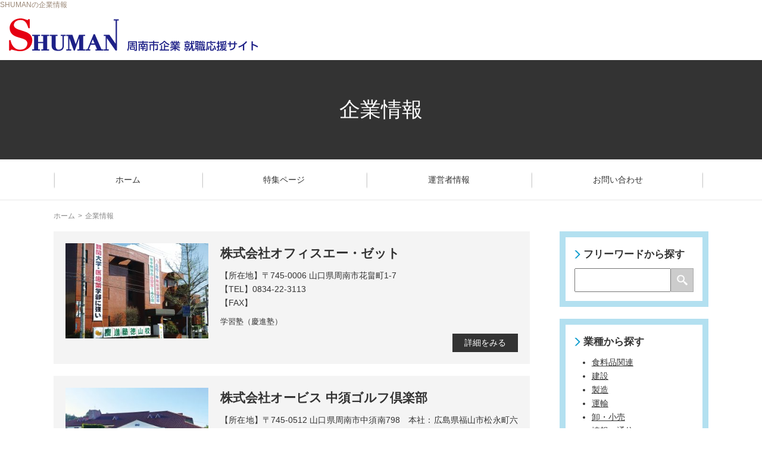

--- FILE ---
content_type: text/html; charset=UTF-8
request_url: http://www.shuman-cci.com/info/copo_syllabary/gyo_a
body_size: 8688
content:
<!DOCTYPE html PUBLIC "-//W3C//DTD XHTML 1.0 Transitional//EN" "http://www.w3.org/TR/xhtml1/DTD/xhtml1-transitional.dtd">
<html xmlns="http://www.w3.org/1999/xhtml" lang="ja" xml:lang="ja">
<head>
	<!-- Global site tag (gtag.js) - Google Analytics -->
	<script async src="https://www.googletagmanager.com/gtag/js?id=UA-133683805-1"></script>
	<script>
	  window.dataLayer = window.dataLayer || [];
	  function gtag(){dataLayer.push(arguments);}
	  gtag('js', new Date());

	  gtag('config', 'UA-133683805-1');
	</script>
	<meta http-equiv="Content-Type" content="text/html; charset=UTF-8" />
	<meta http-equiv="Content-Style-Type" content="text/css" />
	<meta http-equiv="Content-Script-Type" content="text/javascript" />
	<meta name="viewport" content="width=device-width" />
	<meta name="robots" content="noodp,noydir" />
	
		
	<meta name="keywords" content="あ行 - SHUMAN" />
	<meta name="description" content="SHUMANの企業情報。周南市企業就職応援サイト" />
	
	<style type="text/css" media="screen">
		@import url( http://www.shuman-cci.com/info/wp-content/themes/shuman-cci/style.css );
	</style>
	
	<link href="https://fonts.googleapis.com/earlyaccess/mplus1p.css" rel="stylesheet" />
	<link type="text/css" href="http://www.shuman-cci.com/css/impstyle.css?0107" rel="stylesheet" />
	<link type="text/css" href="http://www.shuman-cci.com/css/tablet.css?0106" rel="stylesheet" />
	<link type="text/css" href="http://www.shuman-cci.com/css/smart.css?0107" rel="stylesheet" />
	<link type="text/css" href="http://www.shuman-cci.com/css/pc.css" rel="stylesheet" />
	<script type="text/javascript" src="http://www.shuman-cci.com/js/respond.js"></script>
	<script type="text/javascript" src="http://www.shuman-cci.com/js/jquery.min.js"></script>
	<script type="text/javascript" src="http://www.shuman-cci.com/js/menu.js"></script>
	
	<link rel="alternate" type="application/rss+xml" title="RSS 2.0" href="http://www.shuman-cci.com/info/feed" />
	<link rel="alternate" type="text/xml" title="RSS .92" href="http://www.shuman-cci.com/info/feed/rss" />
	<link rel="alternate" type="application/atom+xml" title="Atom 1.0" href="http://www.shuman-cci.com/info/feed/atom" />
	<link rel="pingback" href="http://www.shuman-cci.com/info/xmlrpc.php" />
		<link rel='archives' title='2026年1月' href='http://www.shuman-cci.com/info/2026/01' />
	<link rel='archives' title='2025年8月' href='http://www.shuman-cci.com/info/2025/08' />
	<link rel='archives' title='2025年1月' href='http://www.shuman-cci.com/info/2025/01' />
	<link rel='archives' title='2024年9月' href='http://www.shuman-cci.com/info/2024/09' />
	<link rel='archives' title='2024年1月' href='http://www.shuman-cci.com/info/2024/01' />
	<link rel='archives' title='2023年8月' href='http://www.shuman-cci.com/info/2023/08' />
	<link rel='archives' title='2023年1月' href='http://www.shuman-cci.com/info/2023/01' />
	<link rel='archives' title='2022年7月' href='http://www.shuman-cci.com/info/2022/07' />
	<link rel='archives' title='2022年1月' href='http://www.shuman-cci.com/info/2022/01' />
	<link rel='archives' title='2021年7月' href='http://www.shuman-cci.com/info/2021/07' />
	<link rel='archives' title='2021年1月' href='http://www.shuman-cci.com/info/2021/01' />
	<link rel='archives' title='2020年7月' href='http://www.shuman-cci.com/info/2020/07' />
	<link rel='archives' title='2020年1月' href='http://www.shuman-cci.com/info/2020/01' />
	<link rel='archives' title='2019年8月' href='http://www.shuman-cci.com/info/2019/08' />
	<link rel='archives' title='2019年1月' href='http://www.shuman-cci.com/info/2019/01' />
		
		<!-- All in One SEO 4.9.2 - aioseo.com -->
		<title>あ行 - SHUMAN</title>
	<meta name="robots" content="max-image-preview:large" />
	<link rel="canonical" href="http://www.shuman-cci.com/info/copo_syllabary/gyo_a" />
	<link rel="next" href="http://www.shuman-cci.com/info/copo_syllabary/gyo_a/page/2" />
	<meta name="generator" content="All in One SEO (AIOSEO) 4.9.2" />
		<script type="application/ld+json" class="aioseo-schema">
			{"@context":"https:\/\/schema.org","@graph":[{"@type":"BreadcrumbList","@id":"http:\/\/www.shuman-cci.com\/info\/copo_syllabary\/gyo_a#breadcrumblist","itemListElement":[{"@type":"ListItem","@id":"http:\/\/www.shuman-cci.com\/info#listItem","position":1,"name":"\u30db\u30fc\u30e0","item":"http:\/\/www.shuman-cci.com\/info","nextItem":{"@type":"ListItem","@id":"http:\/\/www.shuman-cci.com\/info\/copo_syllabary\/gyo_a#listItem","name":"\u3042\u884c"}},{"@type":"ListItem","@id":"http:\/\/www.shuman-cci.com\/info\/copo_syllabary\/gyo_a#listItem","position":2,"name":"\u3042\u884c","previousItem":{"@type":"ListItem","@id":"http:\/\/www.shuman-cci.com\/info#listItem","name":"\u30db\u30fc\u30e0"}}]},{"@type":"CollectionPage","@id":"http:\/\/www.shuman-cci.com\/info\/copo_syllabary\/gyo_a#collectionpage","url":"http:\/\/www.shuman-cci.com\/info\/copo_syllabary\/gyo_a","name":"\u3042\u884c - SHUMAN","inLanguage":"ja","isPartOf":{"@id":"http:\/\/www.shuman-cci.com\/info\/#website"},"breadcrumb":{"@id":"http:\/\/www.shuman-cci.com\/info\/copo_syllabary\/gyo_a#breadcrumblist"}},{"@type":"Organization","@id":"http:\/\/www.shuman-cci.com\/info\/#organization","name":"SHUMAN","description":"\u5468\u5357\u5e02\u4f01\u696d\u5c31\u8077\u5fdc\u63f4\u30b5\u30a4\u30c8","url":"http:\/\/www.shuman-cci.com\/info\/"},{"@type":"WebSite","@id":"http:\/\/www.shuman-cci.com\/info\/#website","url":"http:\/\/www.shuman-cci.com\/info\/","name":"SHUMAN","description":"\u5468\u5357\u5e02\u4f01\u696d\u5c31\u8077\u5fdc\u63f4\u30b5\u30a4\u30c8","inLanguage":"ja","publisher":{"@id":"http:\/\/www.shuman-cci.com\/info\/#organization"}}]}
		</script>
		<!-- All in One SEO -->

<link rel="alternate" type="application/rss+xml" title="SHUMAN &raquo; あ行 50音 のフィード" href="http://www.shuman-cci.com/info/copo_syllabary/gyo_a/feed" />
<script type="text/javascript">
window._wpemojiSettings = {"baseUrl":"https:\/\/s.w.org\/images\/core\/emoji\/14.0.0\/72x72\/","ext":".png","svgUrl":"https:\/\/s.w.org\/images\/core\/emoji\/14.0.0\/svg\/","svgExt":".svg","source":{"concatemoji":"http:\/\/www.shuman-cci.com\/info\/wp-includes\/js\/wp-emoji-release.min.js?ver=6.3.7"}};
/*! This file is auto-generated */
!function(i,n){var o,s,e;function c(e){try{var t={supportTests:e,timestamp:(new Date).valueOf()};sessionStorage.setItem(o,JSON.stringify(t))}catch(e){}}function p(e,t,n){e.clearRect(0,0,e.canvas.width,e.canvas.height),e.fillText(t,0,0);var t=new Uint32Array(e.getImageData(0,0,e.canvas.width,e.canvas.height).data),r=(e.clearRect(0,0,e.canvas.width,e.canvas.height),e.fillText(n,0,0),new Uint32Array(e.getImageData(0,0,e.canvas.width,e.canvas.height).data));return t.every(function(e,t){return e===r[t]})}function u(e,t,n){switch(t){case"flag":return n(e,"\ud83c\udff3\ufe0f\u200d\u26a7\ufe0f","\ud83c\udff3\ufe0f\u200b\u26a7\ufe0f")?!1:!n(e,"\ud83c\uddfa\ud83c\uddf3","\ud83c\uddfa\u200b\ud83c\uddf3")&&!n(e,"\ud83c\udff4\udb40\udc67\udb40\udc62\udb40\udc65\udb40\udc6e\udb40\udc67\udb40\udc7f","\ud83c\udff4\u200b\udb40\udc67\u200b\udb40\udc62\u200b\udb40\udc65\u200b\udb40\udc6e\u200b\udb40\udc67\u200b\udb40\udc7f");case"emoji":return!n(e,"\ud83e\udef1\ud83c\udffb\u200d\ud83e\udef2\ud83c\udfff","\ud83e\udef1\ud83c\udffb\u200b\ud83e\udef2\ud83c\udfff")}return!1}function f(e,t,n){var r="undefined"!=typeof WorkerGlobalScope&&self instanceof WorkerGlobalScope?new OffscreenCanvas(300,150):i.createElement("canvas"),a=r.getContext("2d",{willReadFrequently:!0}),o=(a.textBaseline="top",a.font="600 32px Arial",{});return e.forEach(function(e){o[e]=t(a,e,n)}),o}function t(e){var t=i.createElement("script");t.src=e,t.defer=!0,i.head.appendChild(t)}"undefined"!=typeof Promise&&(o="wpEmojiSettingsSupports",s=["flag","emoji"],n.supports={everything:!0,everythingExceptFlag:!0},e=new Promise(function(e){i.addEventListener("DOMContentLoaded",e,{once:!0})}),new Promise(function(t){var n=function(){try{var e=JSON.parse(sessionStorage.getItem(o));if("object"==typeof e&&"number"==typeof e.timestamp&&(new Date).valueOf()<e.timestamp+604800&&"object"==typeof e.supportTests)return e.supportTests}catch(e){}return null}();if(!n){if("undefined"!=typeof Worker&&"undefined"!=typeof OffscreenCanvas&&"undefined"!=typeof URL&&URL.createObjectURL&&"undefined"!=typeof Blob)try{var e="postMessage("+f.toString()+"("+[JSON.stringify(s),u.toString(),p.toString()].join(",")+"));",r=new Blob([e],{type:"text/javascript"}),a=new Worker(URL.createObjectURL(r),{name:"wpTestEmojiSupports"});return void(a.onmessage=function(e){c(n=e.data),a.terminate(),t(n)})}catch(e){}c(n=f(s,u,p))}t(n)}).then(function(e){for(var t in e)n.supports[t]=e[t],n.supports.everything=n.supports.everything&&n.supports[t],"flag"!==t&&(n.supports.everythingExceptFlag=n.supports.everythingExceptFlag&&n.supports[t]);n.supports.everythingExceptFlag=n.supports.everythingExceptFlag&&!n.supports.flag,n.DOMReady=!1,n.readyCallback=function(){n.DOMReady=!0}}).then(function(){return e}).then(function(){var e;n.supports.everything||(n.readyCallback(),(e=n.source||{}).concatemoji?t(e.concatemoji):e.wpemoji&&e.twemoji&&(t(e.twemoji),t(e.wpemoji)))}))}((window,document),window._wpemojiSettings);
</script>
<style type="text/css">
img.wp-smiley,
img.emoji {
	display: inline !important;
	border: none !important;
	box-shadow: none !important;
	height: 1em !important;
	width: 1em !important;
	margin: 0 0.07em !important;
	vertical-align: -0.1em !important;
	background: none !important;
	padding: 0 !important;
}
</style>
	<link rel='stylesheet' id='wp-block-library-css' href='http://www.shuman-cci.com/info/wp-includes/css/dist/block-library/style.min.css?ver=6.3.7' type='text/css' media='all' />
<link rel='stylesheet' id='aioseo/css/src/vue/standalone/blocks/table-of-contents/global.scss-css' href='http://www.shuman-cci.com/info/wp-content/plugins/all-in-one-seo-pack/dist/Lite/assets/css/table-of-contents/global.e90f6d47.css?ver=4.9.2' type='text/css' media='all' />
<style id='classic-theme-styles-inline-css' type='text/css'>
/*! This file is auto-generated */
.wp-block-button__link{color:#fff;background-color:#32373c;border-radius:9999px;box-shadow:none;text-decoration:none;padding:calc(.667em + 2px) calc(1.333em + 2px);font-size:1.125em}.wp-block-file__button{background:#32373c;color:#fff;text-decoration:none}
</style>
<style id='global-styles-inline-css' type='text/css'>
body{--wp--preset--color--black: #000000;--wp--preset--color--cyan-bluish-gray: #abb8c3;--wp--preset--color--white: #ffffff;--wp--preset--color--pale-pink: #f78da7;--wp--preset--color--vivid-red: #cf2e2e;--wp--preset--color--luminous-vivid-orange: #ff6900;--wp--preset--color--luminous-vivid-amber: #fcb900;--wp--preset--color--light-green-cyan: #7bdcb5;--wp--preset--color--vivid-green-cyan: #00d084;--wp--preset--color--pale-cyan-blue: #8ed1fc;--wp--preset--color--vivid-cyan-blue: #0693e3;--wp--preset--color--vivid-purple: #9b51e0;--wp--preset--gradient--vivid-cyan-blue-to-vivid-purple: linear-gradient(135deg,rgba(6,147,227,1) 0%,rgb(155,81,224) 100%);--wp--preset--gradient--light-green-cyan-to-vivid-green-cyan: linear-gradient(135deg,rgb(122,220,180) 0%,rgb(0,208,130) 100%);--wp--preset--gradient--luminous-vivid-amber-to-luminous-vivid-orange: linear-gradient(135deg,rgba(252,185,0,1) 0%,rgba(255,105,0,1) 100%);--wp--preset--gradient--luminous-vivid-orange-to-vivid-red: linear-gradient(135deg,rgba(255,105,0,1) 0%,rgb(207,46,46) 100%);--wp--preset--gradient--very-light-gray-to-cyan-bluish-gray: linear-gradient(135deg,rgb(238,238,238) 0%,rgb(169,184,195) 100%);--wp--preset--gradient--cool-to-warm-spectrum: linear-gradient(135deg,rgb(74,234,220) 0%,rgb(151,120,209) 20%,rgb(207,42,186) 40%,rgb(238,44,130) 60%,rgb(251,105,98) 80%,rgb(254,248,76) 100%);--wp--preset--gradient--blush-light-purple: linear-gradient(135deg,rgb(255,206,236) 0%,rgb(152,150,240) 100%);--wp--preset--gradient--blush-bordeaux: linear-gradient(135deg,rgb(254,205,165) 0%,rgb(254,45,45) 50%,rgb(107,0,62) 100%);--wp--preset--gradient--luminous-dusk: linear-gradient(135deg,rgb(255,203,112) 0%,rgb(199,81,192) 50%,rgb(65,88,208) 100%);--wp--preset--gradient--pale-ocean: linear-gradient(135deg,rgb(255,245,203) 0%,rgb(182,227,212) 50%,rgb(51,167,181) 100%);--wp--preset--gradient--electric-grass: linear-gradient(135deg,rgb(202,248,128) 0%,rgb(113,206,126) 100%);--wp--preset--gradient--midnight: linear-gradient(135deg,rgb(2,3,129) 0%,rgb(40,116,252) 100%);--wp--preset--font-size--small: 13px;--wp--preset--font-size--medium: 20px;--wp--preset--font-size--large: 36px;--wp--preset--font-size--x-large: 42px;--wp--preset--spacing--20: 0.44rem;--wp--preset--spacing--30: 0.67rem;--wp--preset--spacing--40: 1rem;--wp--preset--spacing--50: 1.5rem;--wp--preset--spacing--60: 2.25rem;--wp--preset--spacing--70: 3.38rem;--wp--preset--spacing--80: 5.06rem;--wp--preset--shadow--natural: 6px 6px 9px rgba(0, 0, 0, 0.2);--wp--preset--shadow--deep: 12px 12px 50px rgba(0, 0, 0, 0.4);--wp--preset--shadow--sharp: 6px 6px 0px rgba(0, 0, 0, 0.2);--wp--preset--shadow--outlined: 6px 6px 0px -3px rgba(255, 255, 255, 1), 6px 6px rgba(0, 0, 0, 1);--wp--preset--shadow--crisp: 6px 6px 0px rgba(0, 0, 0, 1);}:where(.is-layout-flex){gap: 0.5em;}:where(.is-layout-grid){gap: 0.5em;}body .is-layout-flow > .alignleft{float: left;margin-inline-start: 0;margin-inline-end: 2em;}body .is-layout-flow > .alignright{float: right;margin-inline-start: 2em;margin-inline-end: 0;}body .is-layout-flow > .aligncenter{margin-left: auto !important;margin-right: auto !important;}body .is-layout-constrained > .alignleft{float: left;margin-inline-start: 0;margin-inline-end: 2em;}body .is-layout-constrained > .alignright{float: right;margin-inline-start: 2em;margin-inline-end: 0;}body .is-layout-constrained > .aligncenter{margin-left: auto !important;margin-right: auto !important;}body .is-layout-constrained > :where(:not(.alignleft):not(.alignright):not(.alignfull)){max-width: var(--wp--style--global--content-size);margin-left: auto !important;margin-right: auto !important;}body .is-layout-constrained > .alignwide{max-width: var(--wp--style--global--wide-size);}body .is-layout-flex{display: flex;}body .is-layout-flex{flex-wrap: wrap;align-items: center;}body .is-layout-flex > *{margin: 0;}body .is-layout-grid{display: grid;}body .is-layout-grid > *{margin: 0;}:where(.wp-block-columns.is-layout-flex){gap: 2em;}:where(.wp-block-columns.is-layout-grid){gap: 2em;}:where(.wp-block-post-template.is-layout-flex){gap: 1.25em;}:where(.wp-block-post-template.is-layout-grid){gap: 1.25em;}.has-black-color{color: var(--wp--preset--color--black) !important;}.has-cyan-bluish-gray-color{color: var(--wp--preset--color--cyan-bluish-gray) !important;}.has-white-color{color: var(--wp--preset--color--white) !important;}.has-pale-pink-color{color: var(--wp--preset--color--pale-pink) !important;}.has-vivid-red-color{color: var(--wp--preset--color--vivid-red) !important;}.has-luminous-vivid-orange-color{color: var(--wp--preset--color--luminous-vivid-orange) !important;}.has-luminous-vivid-amber-color{color: var(--wp--preset--color--luminous-vivid-amber) !important;}.has-light-green-cyan-color{color: var(--wp--preset--color--light-green-cyan) !important;}.has-vivid-green-cyan-color{color: var(--wp--preset--color--vivid-green-cyan) !important;}.has-pale-cyan-blue-color{color: var(--wp--preset--color--pale-cyan-blue) !important;}.has-vivid-cyan-blue-color{color: var(--wp--preset--color--vivid-cyan-blue) !important;}.has-vivid-purple-color{color: var(--wp--preset--color--vivid-purple) !important;}.has-black-background-color{background-color: var(--wp--preset--color--black) !important;}.has-cyan-bluish-gray-background-color{background-color: var(--wp--preset--color--cyan-bluish-gray) !important;}.has-white-background-color{background-color: var(--wp--preset--color--white) !important;}.has-pale-pink-background-color{background-color: var(--wp--preset--color--pale-pink) !important;}.has-vivid-red-background-color{background-color: var(--wp--preset--color--vivid-red) !important;}.has-luminous-vivid-orange-background-color{background-color: var(--wp--preset--color--luminous-vivid-orange) !important;}.has-luminous-vivid-amber-background-color{background-color: var(--wp--preset--color--luminous-vivid-amber) !important;}.has-light-green-cyan-background-color{background-color: var(--wp--preset--color--light-green-cyan) !important;}.has-vivid-green-cyan-background-color{background-color: var(--wp--preset--color--vivid-green-cyan) !important;}.has-pale-cyan-blue-background-color{background-color: var(--wp--preset--color--pale-cyan-blue) !important;}.has-vivid-cyan-blue-background-color{background-color: var(--wp--preset--color--vivid-cyan-blue) !important;}.has-vivid-purple-background-color{background-color: var(--wp--preset--color--vivid-purple) !important;}.has-black-border-color{border-color: var(--wp--preset--color--black) !important;}.has-cyan-bluish-gray-border-color{border-color: var(--wp--preset--color--cyan-bluish-gray) !important;}.has-white-border-color{border-color: var(--wp--preset--color--white) !important;}.has-pale-pink-border-color{border-color: var(--wp--preset--color--pale-pink) !important;}.has-vivid-red-border-color{border-color: var(--wp--preset--color--vivid-red) !important;}.has-luminous-vivid-orange-border-color{border-color: var(--wp--preset--color--luminous-vivid-orange) !important;}.has-luminous-vivid-amber-border-color{border-color: var(--wp--preset--color--luminous-vivid-amber) !important;}.has-light-green-cyan-border-color{border-color: var(--wp--preset--color--light-green-cyan) !important;}.has-vivid-green-cyan-border-color{border-color: var(--wp--preset--color--vivid-green-cyan) !important;}.has-pale-cyan-blue-border-color{border-color: var(--wp--preset--color--pale-cyan-blue) !important;}.has-vivid-cyan-blue-border-color{border-color: var(--wp--preset--color--vivid-cyan-blue) !important;}.has-vivid-purple-border-color{border-color: var(--wp--preset--color--vivid-purple) !important;}.has-vivid-cyan-blue-to-vivid-purple-gradient-background{background: var(--wp--preset--gradient--vivid-cyan-blue-to-vivid-purple) !important;}.has-light-green-cyan-to-vivid-green-cyan-gradient-background{background: var(--wp--preset--gradient--light-green-cyan-to-vivid-green-cyan) !important;}.has-luminous-vivid-amber-to-luminous-vivid-orange-gradient-background{background: var(--wp--preset--gradient--luminous-vivid-amber-to-luminous-vivid-orange) !important;}.has-luminous-vivid-orange-to-vivid-red-gradient-background{background: var(--wp--preset--gradient--luminous-vivid-orange-to-vivid-red) !important;}.has-very-light-gray-to-cyan-bluish-gray-gradient-background{background: var(--wp--preset--gradient--very-light-gray-to-cyan-bluish-gray) !important;}.has-cool-to-warm-spectrum-gradient-background{background: var(--wp--preset--gradient--cool-to-warm-spectrum) !important;}.has-blush-light-purple-gradient-background{background: var(--wp--preset--gradient--blush-light-purple) !important;}.has-blush-bordeaux-gradient-background{background: var(--wp--preset--gradient--blush-bordeaux) !important;}.has-luminous-dusk-gradient-background{background: var(--wp--preset--gradient--luminous-dusk) !important;}.has-pale-ocean-gradient-background{background: var(--wp--preset--gradient--pale-ocean) !important;}.has-electric-grass-gradient-background{background: var(--wp--preset--gradient--electric-grass) !important;}.has-midnight-gradient-background{background: var(--wp--preset--gradient--midnight) !important;}.has-small-font-size{font-size: var(--wp--preset--font-size--small) !important;}.has-medium-font-size{font-size: var(--wp--preset--font-size--medium) !important;}.has-large-font-size{font-size: var(--wp--preset--font-size--large) !important;}.has-x-large-font-size{font-size: var(--wp--preset--font-size--x-large) !important;}
.wp-block-navigation a:where(:not(.wp-element-button)){color: inherit;}
:where(.wp-block-post-template.is-layout-flex){gap: 1.25em;}:where(.wp-block-post-template.is-layout-grid){gap: 1.25em;}
:where(.wp-block-columns.is-layout-flex){gap: 2em;}:where(.wp-block-columns.is-layout-grid){gap: 2em;}
.wp-block-pullquote{font-size: 1.5em;line-height: 1.6;}
</style>
<link rel="https://api.w.org/" href="http://www.shuman-cci.com/info/wp-json/" /><link rel="alternate" type="application/json" href="http://www.shuman-cci.com/info/wp-json/wp/v2/copo_syllabary/8" /><link rel="EditURI" type="application/rsd+xml" title="RSD" href="http://www.shuman-cci.com/info/xmlrpc.php?rsd" />
<meta name="generator" content="WordPress 6.3.7" />
<style type="text/css">.recentcomments a{display:inline !important;padding:0 !important;margin:0 !important;}</style></head>
<body>
<div id="wrap">
	<div id="header">
		<div class="in cf">
			<h1>SHUMANの企業情報</h1>
			<p class="title"><a href="http://www.shuman-cci.com/"><img src="http://www.shuman-cci.com/img/title.png" width="421" height="60" alt="SHUMAN" /></a></p>
			<!--<div class="sns">
				<ul>
					<li><a href="https://www.facebook.com/" target="_blank"><img src="http://www.shuman-cci.com/img/fb.png" width="37" height="37" alt="facebook" /></a></li>
					<li><a href="https://twitter.com/" target="_blank"><img src="http://www.shuman-cci.com/img/tw.png" width="37" height="37" alt="twitter" /></a></li>
				</ul>
			</div>-->
		</div>
	</div>
	<div id="page_title">
		<h2 class="sub_title">企業情報</h2>
	</div>
	<div id="menu">
		<ul class="menu">
			<li><a href="http://www.shuman-cci.com/">ホーム</a></li>
			<li><a href="http://www.shuman-cci.com/feature.html">特集ページ</a></li>
			<!-- <li><a href="http://www.shuman-cci.com/about.html">SHUMANについて</a></li> -->
			<li><a href="http://www.shuman-cci.com/admin.html">運営者情報</a></li>
			<li><a href="http://www.shuman-cci.com/admin.html#contact">お問い合わせ</a></li>
		</ul>
	</div>
	<div id="container" class="cf">
		<div class="main">
	<ul id="page_navi">
		<li><a href="http://www.shuman-cci.com/">ホーム</a></li><li>企業情報</li>
	</ul>
	<div id="main">
		<div id="corporate_list">
					<ul>
								<li>
											<a href="http://www.shuman-cci.com/info/corporate/2026141"><img src="http://www.shuman-cci.com/info/wp-content/uploads/2026/01/141-1-300x200.jpg" alt="" /></a>
										<p class="title"><a href="http://www.shuman-cci.com/info/corporate/2026141">株式会社オフィスエー・ゼット</a></p>
					<p>【所在地】〒745-0006 山口県周南市花畠町1-7</p>
					<p>【TEL】0834-22-3113</p>
					<p>【FAX】</p>
					<p class="txt">学習塾（慶進塾）</p>
					<p class="btn"><a href="http://www.shuman-cci.com/info/corporate/2026141">詳細をみる</a></p>
				</li>
								<li>
											<a href="http://www.shuman-cci.com/info/corporate/2026140"><img src="http://www.shuman-cci.com/info/wp-content/uploads/2026/01/140-1-300x200.jpg" alt="" /></a>
										<p class="title"><a href="http://www.shuman-cci.com/info/corporate/2026140">株式会社オービス 中須ゴルフ倶楽部</a></p>
					<p>【所在地】〒745-0512 山口県周南市中須南798　本社：広島県福山市松永町六丁目10番1号</p>
					<p>【TEL】0834-89-0011</p>
					<p>【FAX】</p>
					<p class="txt">ゴルフ場（本業は木材加工販売）</p>
					<p class="btn"><a href="http://www.shuman-cci.com/info/corporate/2026140">詳細をみる</a></p>
				</li>
								<li>
											<a href="http://www.shuman-cci.com/info/corporate/2026139"><img src="http://www.shuman-cci.com/info/wp-content/uploads/2026/01/139-1-300x200.jpg" alt="" /></a>
										<p class="title"><a href="http://www.shuman-cci.com/info/corporate/2026139">ＮＲＳ株式会社 周南ConTech</a></p>
					<p>【所在地】〒745-0045 山口県周南市徳山港町8480-2</p>
					<p>【TEL】0834-33-5500</p>
					<p>【FAX】</p>
					<p class="txt">タンクコンテナのメンテナンス<br />
（総合物流業）</p>
					<p class="btn"><a href="http://www.shuman-cci.com/info/corporate/2026139">詳細をみる</a></p>
				</li>
								<li>
											<a href="http://www.shuman-cci.com/info/corporate/2026138"><img src="http://www.shuman-cci.com/info/wp-content/uploads/2026/01/138-1-300x200.jpg" alt="" /></a>
										<p class="title"><a href="http://www.shuman-cci.com/info/corporate/2026138">ＡＬＳＯＫ山口株式会社</a></p>
					<p>【所在地】〒745-0801 山口県周南市大字久米字町合3102-3</p>
					<p>【TEL】0834-25-0333</p>
					<p>【FAX】</p>
					<p class="txt">常駐警備業務・施設管理業務</p>
					<p class="btn"><a href="http://www.shuman-cci.com/info/corporate/2026138">詳細をみる</a></p>
				</li>
								<li>
											<a href="http://www.shuman-cci.com/info/corporate/2026131"><img src="http://www.shuman-cci.com/info/wp-content/uploads/2026/01/131-1-300x200.jpg" alt="" /></a>
										<p class="title"><a href="http://www.shuman-cci.com/info/corporate/2026131">あんしんネット山口株式会社 …</a></p>
					<p>【所在地】〒745-0822 山口県周南市孝田町8-8</p>
					<p>【TEL】0834-28-4170</p>
					<p>【FAX】</p>
					<p class="txt">保険業</p>
					<p class="btn"><a href="http://www.shuman-cci.com/info/corporate/2026131">詳細をみる</a></p>
				</li>
								<li>
											<a href="http://www.shuman-cci.com/info/corporate/2026128"><img src="http://www.shuman-cci.com/info/wp-content/uploads/2026/01/128-1-300x200.jpg" alt="" /></a>
										<p class="title"><a href="http://www.shuman-cci.com/info/corporate/2026128">エポックワン有限会社 こもれびの杜</a></p>
					<p>【所在地】〒745-0801 山口県周南市大字久米2665番地7</p>
					<p>【TEL】0834-28-2322</p>
					<p>【FAX】</p>
					<p class="txt">介護事業（各種在宅介護サービス等）及び不動産事業</p>
					<p class="btn"><a href="http://www.shuman-cci.com/info/corporate/2026128">詳細をみる</a></p>
				</li>
								<li>
											<a href="http://www.shuman-cci.com/info/corporate/2026122"><img src="http://www.shuman-cci.com/info/wp-content/uploads/2026/01/122-1-300x200.jpg" alt="" /></a>
										<p class="title"><a href="http://www.shuman-cci.com/info/corporate/2026122">エフエム周南株式会社</a></p>
					<p>【所在地】〒745-0801 山口県周南市大字久米3918</p>
					<p>【TEL】0834-25-5800</p>
					<p>【FAX】</p>
					<p class="txt">放送業・広告代理業・印刷請負業</p>
					<p class="btn"><a href="http://www.shuman-cci.com/info/corporate/2026122">詳細をみる</a></p>
				</li>
								<li>
											<a href="http://www.shuman-cci.com/info/corporate/2026121"><img src="http://www.shuman-cci.com/info/wp-content/uploads/2026/01/121-1-300x200.jpg" alt="" /></a>
										<p class="title"><a href="http://www.shuman-cci.com/info/corporate/2026121">株式会社アイテックス</a></p>
					<p>【所在地】〒745-0066 山口県周南市岡田町3番25号</p>
					<p>【TEL】0834-21-6740</p>
					<p>【FAX】</p>
					<p class="txt">ITシステムの開発、構築、販売、運用サポート</p>
					<p class="btn"><a href="http://www.shuman-cci.com/info/corporate/2026121">詳細をみる</a></p>
				</li>
								<li>
											<a href="http://www.shuman-cci.com/info/corporate/2026117"><img src="http://www.shuman-cci.com/info/wp-content/uploads/2026/01/117-1-300x200.jpg" alt="" /></a>
										<p class="title"><a href="http://www.shuman-cci.com/info/corporate/2026117">あさひ製菓株式会社</a></p>
					<p>【所在地】〒742-0021 山口県柳井市柳井5275番地</p>
					<p>【TEL】0820-22-0757</p>
					<p>【FAX】</p>
					<p class="txt">和洋菓子・パンの製造販売</p>
					<p class="btn"><a href="http://www.shuman-cci.com/info/corporate/2026117">詳細をみる</a></p>
				</li>
								<li>
											<a href="http://www.shuman-cci.com/info/corporate/2026097"><img src="http://www.shuman-cci.com/info/wp-content/uploads/2026/01/097-1-300x200.jpg" alt="" /></a>
										<p class="title"><a href="http://www.shuman-cci.com/info/corporate/2026097">オートアライアンス山口株式会社</a></p>
					<p>【所在地】〒745-0814 山口県周南鼓海2-118-49</p>
					<p>【TEL】0834-34-1277</p>
					<p>【FAX】</p>
					<p class="txt">自動車補修部品および自動車用整備機械工具の卸売り</p>
					<p class="btn"><a href="http://www.shuman-cci.com/info/corporate/2026097">詳細をみる</a></p>
				</li>
							</ul>
			<div id="wp_pagenavi"><span aria-current="page" class="page-numbers current">1</span>
<a class="page-numbers" href="http://www.shuman-cci.com/info/copo_syllabary/gyo_a/page/2">2</a>
<a class="page-numbers" href="http://www.shuman-cci.com/info/copo_syllabary/gyo_a/page/3">3</a>
<a class="next page-numbers" href="http://www.shuman-cci.com/info/copo_syllabary/gyo_a/page/2">次へ &raquo;</a></div>
				</div>
	</div>
	<div id="navi">
		<div id="navi_search">
<div class="box">
	<dl>
		<dt>フリーワードから探す</dt>
		<dd>
			<form role="search" method="get" id="searchform" action="http://www.shuman-cci.com/info/" >
<input type="text" value="" name="s" class="s" /><button type="submit"><img src="http://www.shuman-cci.com/img/top/search.png" width="18" height="18" alt="検索" /></button>
<input type="hidden" value="corporate" name="post_type" id="post_type" />
</form>
		</dd>
	</dl>
</div>
<div class="box">
	<dl>
		<dt>業種から探す</dt>
		<dd>
			<ul>
								<li><a href="http://www.shuman-cci.com/info/copo_industry/%e9%a3%9f%e6%96%99%e5%93%81%e9%96%a2%e9%80%a3">食料品関連</a></li>
								<li><a href="http://www.shuman-cci.com/info/copo_industry/construction">建設</a></li>
								<li><a href="http://www.shuman-cci.com/info/copo_industry/production">製造</a></li>
								<li><a href="http://www.shuman-cci.com/info/copo_industry/shipping">運輸</a></li>
								<li><a href="http://www.shuman-cci.com/info/copo_industry/retail">卸・小売</a></li>
								<li><a href="http://www.shuman-cci.com/info/copo_industry/%e6%83%85%e5%a0%b1%e3%83%bb%e9%80%9a%e4%bf%a1">情報・通信</a></li>
								<li><a href="http://www.shuman-cci.com/info/copo_industry/finance">金融・保険</a></li>
								<li><a href="http://www.shuman-cci.com/info/copo_industry/%e5%8c%bb%e7%99%82%e3%83%bb%e7%a6%8f%e7%a5%89">医療・福祉</a></li>
								<li><a href="http://www.shuman-cci.com/info/copo_industry/%e3%82%b5%e3%83%bc%e3%83%93%e3%82%b9%e3%83%bb%e3%81%9d%e3%81%ae%e4%bb%96">サービス・その他</a></li>
						</ul>
		</dd>
	</dl>
</div>
<div class="box">
	<dl>
		<dt>50音から探す</dt>
		<dd>
			<ul>
								<li><a href="http://www.shuman-cci.com/info/copo_syllabary/gyo_r">ら行</a></li>
								<li><a href="http://www.shuman-cci.com/info/copo_syllabary/gyo_w">わ行</a></li>
								<li><a href="http://www.shuman-cci.com/info/copo_syllabary/gyo_a">あ行</a></li>
								<li><a href="http://www.shuman-cci.com/info/copo_syllabary/gyo_k">か行</a></li>
								<li><a href="http://www.shuman-cci.com/info/copo_syllabary/gyo_s">さ行</a></li>
								<li><a href="http://www.shuman-cci.com/info/copo_syllabary/gyo_t">た行</a></li>
								<li><a href="http://www.shuman-cci.com/info/copo_syllabary/gyo_n">な行</a></li>
								<li><a href="http://www.shuman-cci.com/info/copo_syllabary/gyo_h">は行</a></li>
								<li><a href="http://www.shuman-cci.com/info/copo_syllabary/gyo_m">ま行</a></li>
								<li><a href="http://www.shuman-cci.com/info/copo_syllabary/gyo_y">や行</a></li>
						</ul>
		</dd>
	</dl>
</div>
<!--<div class="box">
<dl>
<dt>所属から探す</dt>
<dd><p class="btn"><a href="http://www.shuman-cci.com/info/list-area">こちらをクリック</a></p></dd>
</dl>
</div>-->
		</div>
	</div>
		</div>
	</div>
</div>
<div id="footer">
	<div class="box"><div class="main">
		<p class="ico"><img src="http://www.shuman-cci.com/img/footer_logo.png" width="212" height="63" alt="SHUMAN" /></p>
		<p class="address">徳山商工会議所　/　<br class="dsp_smt" />〒745-0033 山口県周南市みなみ銀座1丁目26番地　<br class="dsp_tbs" />【電話】0834-31-3000</p>
		<p class="address">新南陽商工会議所　/　<br class="dsp_smt" />〒746-0017 山口県周南市宮の前2丁目6-13　<br class="dsp_tbs" />【電話】0834-63-3315</p>
	</div></div>
	<div class="footer_bottom">
		<div id="footer_link" class="dsp_hp">
			<ul>
				<li><a href="http://www.shuman-cci.com/">ホーム</a></li>
				<li><a href="http://www.shuman-cci.com/feature.html">特集ページ</a></li>
				<!-- <li><a href="http://www.shuman-cci.com/about.html">SHUMANについて</a></li> -->
				<li><a href="http://www.shuman-cci.com/admin.html">運営者情報</a></li>
				<li><a href="http://www.shuman-cci.com/admin.html#contact">お問い合わせ</a></li>
			</ul>
		</div>
		<p id="copyright">Copyright &copy; 2019 SHUMAN All Rights Reserved.</p>
	</div>
</div>
<script type="module"  src='http://www.shuman-cci.com/info/wp-content/plugins/all-in-one-seo-pack/dist/Lite/assets/table-of-contents.95d0dfce.js?ver=4.9.2' id='aioseo/js/src/vue/standalone/blocks/table-of-contents/frontend.js-js'></script>
</body>
</html>

--- FILE ---
content_type: text/css
request_url: http://www.shuman-cci.com/css/impstyle.css?0107
body_size: 92
content:
@charset "utf-8";

@import url("base.css");

@import url("common.css");

@import url("main.css?0107");

@import url("menu.css");


--- FILE ---
content_type: text/css
request_url: http://www.shuman-cci.com/css/tablet.css?0106
body_size: 1493
content:
@media only screen and (max-width: 768px) and (min-width: 641px){
/*--------------------------------------------------
	�^�u���b�g�̂ݓK��
--------------------------------------------------*/
.dsp_smt { display: none; }
	
/*--------------------------------------------------
  �g�b�v�y�[�W
--------------------------------------------------*/
#top_search .bana .in .img {
	margin-left: 20px;
}
	
}
@media only screen and (max-width: 768px) {
/*--------------------------------------------------
	�^�u���b�g�E�X�}�z�ɓK��
--------------------------------------------------*/
img { max-width: 100%; height: auto; }

.dsp_hp { display: none !important; }
.sp_cen { text-align: center; }

/* �w�b�_ */
#header {
	position: relative;
}
#header .in{
	position: relative;
}
#header h1 {
	margin-bottom: 0;
	text-align: left;
}
#header .title {
	float: none;
	text-align: left;
	margin: 10px 20px;
}
#header .title img {
	width: 400px;
	height: auto;
}
#header .sns {
    right: 50px;
}
/* �^�C�g�� */
#page_title .sub_title {
	padding: 30px 0;
	font-size: 25px;
}
/* ���j���[ */
#switchBtnArea #switchBtn,
#rwdMenuWrap {
	background: #0499cc;
}
#switchBtnArea #switchBtn.btnClose{
	border: 0;
}
#rwdMenuWrap ul li a {
	font-size: 90%;
	color: #000;
}
#rwdMenuWrap ul li.dsp_tbs {
	background: #fff;
	color: #000;
	font-size: 13px;
	list-style: none;
	padding: 0 5px;
	width: calc(100% - 10px);
}
/* �R���e�i */
.main, #main, #navi {
	padding-left: 15px;
	padding-right: 15px;
}
#main {
	padding-bottom: 30px;
}
/* �t�b�^�[ */
#footer .box {
	padding: 20px 15px;
}
#footer .box .ico img {
	width: 200px;
}
#copyright {
	font-size: 11px;
	text-align: center;
	float: none;
	display: block;
}
/* �p���������X�g */
#page_navi {
	margin-bottom: 30px;
	font-size: 11px;
}
h3.sub {
	font-size: 18px;
	margin-bottom: 25px;
}

/*--------------------------------------------------
  �g�b�v�y�[�W
--------------------------------------------------*/
#top_site ul, #top_link ul, #top_other_link ul{
	display: block;
	text-align: center;
}
#top_site ul li, #top_link ul li, #top_other_link ul li {
	display: block;
	margin-bottom: 20px;
}
#top_site ul li:nth-of-type(2),
#top_link ul li:nth-of-type(2),
#top_other_link ul li:nth-of-type(2){
	margin: 0 0 20px;
}
#top_site ul li:last-child, #top_link ul li:last-child, #top_other_link ul li:last-child{
	margin-bottom: 0;
}
#top_site ul li a, #top_link ul li a, #top_other_link ul li a {
	margin:  0 auto;
}
#top_search .bana .in:nth-of-type(1) {
	margin-bottom: 50px;
}
/*--------------------------------------------------
	���W�y�[�W
--------------------------------------------------*/
#feature_first {
	margin-bottom: 60px;
	background-size: 30% auto;
	-webkit-background-size: 30% auto;
}
#feature_first h3 {
	margin-bottom: 40px;
}
#feature_first .cf {
	margin-bottom: 40px;
}
#feature_first .cf dl {
	width: calc(25% - 25px);
}
#feature_first .cf dl+dl {
	margin-left: 20px;
}
/**/
#feature .box {
	margin-bottom: 60px;
}
#feature .chk dl+dl {
	margin-top: 30px;
}
#feature .other {
	margin-bottom: 40px;
	padding: 0 20px 10px;
}
#feature .other th,
#feature .other td {
	display: block;
	padding-top: 0;
	padding-bottom: 0;
}
#feature .other th {
	margin-bottom: 5px;
	border-bottom: none;
}
#feature .other td {
	margin-bottom: 10px;
	padding-bottom: 10px;
}
/*--------------------------------------------------
	���₢����
--------------------------------------------------*/
#mail {
	width: 100%;
}
#mail input[type="button"] {
	width: 130px;
	height: 35px;
}
#mailform .btn input {
	width: 150px;
	height: 60px;
}
#mailform .btn_yubin input {
	width: 150px;
	height: 30px;
}
#mailform .tbl {
	width: 100%;
	margin-bottom: 5px;
}
#mailform .tbl th,
#mailform .tbl td {
	display: block;
}
#mailform textarea,
#mailform input[type="text"] {
	width: 100%;
	padding: 8px 2px;
	box-sizing: border-box;
}
#mailform .tbl input.w40 {
	width: 40%;
}
#mailform .tbl th.need {
	background-image: url(../img/contact/ico_need.png);
	background-position: right top;
	background-repeat: no-repeat;
}
#contact #mailform li {
	display: block;
	margin-bottom: 5px;
}
#contact #mailform .tbl td {
	margin-top: -1px;
	margin-bottom: -1px;
}
/*--------------------------------------------------
  ��Ə�� �ڍ�
--------------------------------------------------*/
/* ���₢���킹 */
#corporate_details .contact {
	display: block;
}
#corporate_details .contact b {
	display: block;
	font-size: 21px;
}
#corporate_details .contact a {
	display: block;
	margin: 0;
	font-size: 26px;
}
/*------------------------------------------------*/
}

--- FILE ---
content_type: text/css
request_url: http://www.shuman-cci.com/css/smart.css?0107
body_size: 1761
content:
@media only screen and (max-width: 640px){
/*--------------------------------------------------
	���L
--------------------------------------------------*/
.dsp_hp, .dsp_hpt { display: none; }

/* �w�b�_ */
#header h1 {
	font-size: 10px;
	line-height: 1.3;
	text-align: left;
	margin-top: 5px;
}
#header .title{
	margin: 10px;
}
#header .title img {
	width: 230px;
	height: auto;
}
#header .sns {
	top: 20px;
	right: 55px;
}
#header .sns ul li {
	margin-right: 5px;
}
#header .sns ul li img {
	width: 30px;
	height: auto;
}
/* �^�C�g�� */
#page_title .sub_title {
	padding: 20px 0;
	font-size: 20px;
}
/**/
#wrap, #footer {
	min-width: 360px;
}
/* �t�b�^�[ */
#footer {
	font-size: 13px;
}
#footer .box {
	padding: 15px;
}
#footer .box .ico {
	margin: 20px 0 10px;
}
#footer .box .address {
	margin-bottom: 10px;
}
#footer .box .main {
	padding: 0;
}
#copyright {
	border-top: none;
	padding: 10px 0;
}
/*--------------------------------------------------
  �g�b�v�y�[�W
--------------------------------------------------*/
#top_search {
	padding: 30px 0 50px;
}
#top_search .box {
	padding: 5px;
	margin-bottom: 20px;
}
#top_search .box dl {
	padding: 10px;
	display: block;
}
#top_search .box dl dt{
	width: calc(100% - 20px);
	font-size: 18px;
	margin-bottom: 10px;
}
#top_search .box dl dd{
	width: 100%;
}
#top_search .box dl dd ul li{
	padding-right: 10px;
	margin-right: 5px;
	margin-bottom: 5px;
}
#top_search .box:nth-of-type(4) dl dd {
	text-align: center;
}
#top_search .bana {
	margin-top: 60px;
}
#top_search .bana .in {
	margin-bottom:  30px;
}
#top_search .bana .in:nth-of-type(1),
#top_search .bana .in:nth-of-type(2){
	padding: 10px;
}
#top_search .bana .in .ico,
#top_search .bana .in:nth-of-type(2) .ico{
	position: relative;
	text-align: center;
	left: auto;
	margin-bottom: -40px;
}
#top_search .bana .in .ico img {
	width: 100px;
	height: auto;
}
#top_search .bana .in:nth-of-type(2) .ico img{
	width: 150px;
	height: auto;
}
#top_search .bana .in .sub{
	font-size: 18px;
}
#top_search .bana .in .img{
	text-align: center;
}
#top_search .bana .in .img img {
	width: 150px;
	height: auto;
}
#top_info {
	padding: 30px 0;
}
#top_info h3 {
	float: none;
	margin: 0 auto 20px;
}
#top_info dl {
	margin-left: 0;
}
#top_info dt {
	float: none;
	width: auto;
}
#top_info dd {
	margin-left: 0;
}
#top_site {
	padding: 30px 0;
}
#top_site ul li a, #top_link ul li a {
	width: calc(100% - 2px);
}
#top_other_link ul li a {
	width: calc(100% - 6px);
	height: 50px;
	border: 3px solid #0499cc;
}
#top_link {
	padding: 30px 0;
}
#top_other_link{
	padding: 30px 0;
}
/*--------------------------------------------------
	���W�y�[�W
--------------------------------------------------*/
#feature_first {
	margin-bottom: 60px;
}
#feature_first h3 {
	margin-bottom: 20px;
}
#feature_first h3 img {
	width: 180px;
}
#feature_first .cf {
	margin-bottom: 10px;
}
#feature_first .cf dl {
	width: calc(50% - 20px);
	margin-bottom: 20px;
}
#feature_first .cf dl:nth-child(3) {
	margin-left: 0 !important;
}
#feature_first .cf dt {
	padding: 10px 30px;
}
#feature_first .cf dd {
	padding: 5px;
}
/**/
#feature .box {
	margin-bottom: 40px;
	padding-top: 25px;
}
#feature .box:before{
	top: -20px;
	width: 40px;
	height: 40px;
	margin-left: -20px;
	font-size: 22px;
	line-height: 40px;
}
#feature h3 {
	margin-bottom: 15px;
	font-size: 24px;
}
#feature h4 {
	margin-bottom: 15px;
	padding: 6px 15px;
	background: #0499cc;
	border-radius: 10px;
	color: #fff;
	font-size: 23px;
}
#feature .chk {
	margin-top: 30px;
}
#feature .chk dt {
	padding-left: 40px;
	background-size: 20px auto;
	-webkit-background-size: 20px auto;
	font-size: 18px;
}
#feature .txt {
	margin-bottom: 30px;
	padding: 15px;
}
#feature .txt.cen_pc {
	background-position: left 20px bottom 10px, right 20px bottom 10px;
	line-height: 1.6;
}
/**/
#feature .medical h4 {
	font-size: 23px;
}
#feature .medical p.b,
#feature .medical dt {
	font-size:18px;
}
/**/
#feature .joy dl {
	margin-bottom: 20px;
}
#feature .joy dt {
	font-size: 20px;
}
#feature .joy .w3 dl,
#feature .joy .w2 dl {
	float: none !important;
	width: auto;
}
#feature .joy .w3 dl+dl {
	margin-left: 0;
}
#feature .joy .w2 .photo {
	float: right;
	width: 45%;
	margin-left: 15px;
}
/**/
#feature .other {
	padding: 0 15px 10px;
}
#feature .other p.b {
	padding: 6px 0 6px 20px;
	font-size: 20px;
	line-height: 1.4;
	text-align: left;
}
#feature .other .photo {
	top: -50px;
	right: 10px;
}
#feature .other .photo img {
	width: 60px;
}
/*--------------------------------------------------
  ��Ə�� �ꗗ
--------------------------------------------------*/
#corporate_list li {
	padding: 15px;
	text-align: center;
}
#corporate_list li img {
	float: none;
	margin-bottom: 10px;
}
#corporate_list li p {
	margin-left: 0;
}
#corporate_list li p.title,
#corporate_list li p.btn {
	text-align: center;
}
/*--------------------------------------------------
  ��Ə�� �ڍ�
--------------------------------------------------*/
#corporate_details h3 {
	font-size: 23px;
}
#corporate_details h4 {
	margin-bottom: 15px;
	font-size: 21px;
}
/* ���b�Z�[�W */
#corporate_details .msg dt {
	font-size: 21px;
	line-height: 1.3;
}
/*  */
#corporate_details .staff,
#corporate_details .voice {
	padding: 15px;
}
#corporate_details .voice .flex {
	display: block;
}
#corporate_details .staff .photo,
#corporate_details .voice .photo {
	float: none;
	margin: 0 auto 15px;
	text-align: center;
}
#corporate_details .voice .info {
	width: 100%;
}
#corporate_details .staff p+p,
#corporate_details .voice p+p {
	margin-left: 0;
}
/**/
#corporate_details .tbl {
	margin-bottom: 30px;
}
#corporate_details .tbl th,
#corporate_details .tbl td {
	display: block;
	width: auto;
	padding: 10px;
}
#corporate_details .tbl th {
	border-bottom: none;
}
/* ���₢���킹 */
#corporate_details .contact {
	margin-top: 40px;
}
#corporate_details .contact a {
	font-size: 20px;
}
#corporate_details .contact .name {
	font-size: 17px;
}
/*------------------------------------------------*/
}

--- FILE ---
content_type: text/css
request_url: http://www.shuman-cci.com/css/pc.css
body_size: 973
content:
@media (min-width:769px){
/*--------------------------------------------------
	�p�\�R���̂ݓK��
--------------------------------------------------*/
.dsp_tbs, .dsp_smt { display: none; }

.fl { float: left; }	/* ���񂹁ifloat�j */
.fr { float: right; }	/* �E��ȁifloat�j */
.cen_pc { text-align: center; }

/* �w�b�_ */
#header h1 {
	margin-bottom: 15px;
}
#header .title {
	position: relative;
	display: inline-block;
	top: -10px;
	padding-left: 15px;
	margin: 10px 0 0;
}
#menu .menu {
	width: 1100px;
	margin: 0 auto;
}
/* �R���e�i */
#wrap, #header, #footer {
	min-width: 1263px;
}
#container {
	padding-bottom: 439px;
}
.main {
	width: 1100px;
	margin: auto;
}
#main {
	float: left;
	width: 800px;
}
#navi {
	float: right;
	width: 250px;
}
/* �t�b�^�[ */
#footer {
	position: relative;
	min-height: 399px;
	margin-top: -399px;
}
#footer .box .tel.dsp_tbs {
	display: none;
}

/*--------------------------------------------------
  �g�b�v�y�[�W
--------------------------------------------------*/
#top_search .bana .in {
	width: 387px;
	float: left;
}
#top_search .bana .in:nth-of-type(2) {
	width: 230px;
	float: right;
}

/*--------------------------------------------------
  �g�b�v�y�[�W
--------------------------------------------------*/
#top_search .bana .in .img {
	margin-left: 20px;
}
/*--------------------------------------------------
	���W�y�[�W
--------------------------------------------------*/
#feature .chk dl {
	float: left;
	width: 48%;
}
#feature .chk dl+dl {
	float: right;
}
#feature .medical .pad_rit {
	margin-right: 560px;
}
#feature .medical .pad_lft {
	margin-left: 356px;
}
#feature .joy .w2 dl {
	position: relative;
	min-height: 174px;
}
#feature .joy .w2 dt,
#feature .joy .w2 dd {
	margin-left: 258px;
}
#feature .joy .w2 .photo {
	position: absolute;
	top: 0;
	left: 0;
}
/*--------------------------------------------------
	���₢����
--------------------------------------------------*/
#contact p {
	text-align: center;
}
#mailform .tbl {
	margin: 20px 0;
	width:100%;
}
#mailform .tbl th {
	width: 170px;
	vertical-align: top;
}
#mailform .tbl th.need {
	background-position: right top;
	background-repeat: no-repeat;
}
#mailform .btn input {
	width: 180px;
	height: 60px;
}
#contact li {
	float: left;
}
/*------------------------------------------------*/
/* �w�i�Œ� */
html, body, #wrap {
	height: 100%;
}
body > #wrap {
	height: auto;
	min-height: 100%;
}
/* Hides from IE-mac \*/
* html .cf {
	height: 1%;
}
.cf {
	display: block;
}
/* End hide from IE-mac */ 
/*------------------------------------------------*/
}

--- FILE ---
content_type: text/css
request_url: http://www.shuman-cci.com/css/base.css
body_size: 1219
content:
/*==================================================
  Filename   �Fbase.css
  Description�F��{�X�^�C�����L�q
==================================================*/
@import url('https://fonts.googleapis.com/css?family=M+PLUS+1p:400,700');

* {
	margin: 0;
	padding: 0;
}

body {
	color: #333;
	font-family: "���C���I", Meiryo, Osaka, "�l�r �o�S�V�b�N", "MS PGothic", sans-serif;
	font-size: 90%;
/*	word-break: break-all; */
	text-align: center;
	-webkit-text-size-adjust: none;
}
p {
	margin-bottom: 0.8em;
	text-align: justify;
	text-justify: inter-ideograph;
}
p.nm {
	margin-bottom: 0px;
}
h1, h2, h3, h4 {
	font-size: 100%;
}
hr {
	margin-bottom: 0.8em;
	border: 0px;
	border-bottom: 1px dashed #BBBBBB;
}
table {
	border-collapse: collapse;
	border-spacing: 0;
	empty-cells: show;
}
th {
	font-weight: normal;
	text-align: left;
}
img {
	vertical-align: bottom;
}

/*--------------------------------------------------
  �����N
--------------------------------------------------*/
a { text-decoration: underline; }
a:link, a:visited { color: #333; }
a:active, a:hover { text-decoration: none; }
a img { border: none; text-decoration: none; }

/*--------------------------------------------------
  �t�H���g�T�C�Y
--------------------------------------------------*/
.b  { font-weight: bold; }		/* ���� */
.fs { font-size: 85%; }				/* ���������� */
.fm { font-size: 110%; }			/* �傫������ */

/*--------------------------------------------------
  �t�H���g�J���[
--------------------------------------------------*/
.red  { color: #eb1c24; }			/* �� */
.pick { color: #0499cc; }			/* ���ڐF */
.thin { color: #888888; }			/* �����F */
.yellow { color: #FEF339; }			/* yellow */

/*--------------------------------------------------
  �z�u
--------------------------------------------------*/
.cen { text-align: center; }	/* ������ */
.lft { text-align: left; }		/* ���� */
.rit { text-align: right; }		/* �E�� */

.vtop { vertical-align: top; }		/* ��l�� */
.vbtm { vertical-align: bottom; }	/* ���l�� */

.indent { text-indent: -0.5em; }

/*--------------------------------------------------
  �摜�z�u�i��������荞�܂��j
--------------------------------------------------*/
.img_lft { float: left; margin-right: 20px; }
.img_rit { float: right; margin-left: 20px; }

/*--------------------------------------------------
  IME�i�t�H�[���R���g���[���p�j
--------------------------------------------------*/
/* ���p */
.disabled {
	ime-mode: disabled;
	border: 1px solid #A5ACB2;
	padding: 2px;
}
/* �S�p(�ؑ։�) */
.active {
	ime-mode: active;
	border: 1px solid #A5ACB2;
	padding: 2px;
}

/*--------------------------------------------------
  ���̑�
--------------------------------------------------*/
/* �t���[�g���� */
.cb { clear: both; }
/* �N���A�t�B�b�N�X */
.cf:after,
.cb:after,
.box:after,
.main:after {
	clear: both;
	display: block;
	overflow: hidden;
	height: 0px;
	content: "";
}


--- FILE ---
content_type: text/css
request_url: http://www.shuman-cci.com/css/common.css
body_size: 1570
content:
/*==================================================
  Filename   �Fcommon.css
  Description�F�e���v���[�g�����̃X�^�C�����L�q
==================================================*/

/*--------------------------------------------------
  �w�b�_
--------------------------------------------------*/
#header {
	position: relative;
}
#header h1 {
	font-size: 12px;
	font-weight: normal;
	line-height: 16px;
	text-align: left;
	color: #998675;
}
#header .title {
	float: left;
}
#header .sns {
	position: absolute;
	right: 0;
	top: 30px;
}
#header .sns ul {
    list-style: none;
    display: -webkit-flex;
    display: flex;
    -webkit-align-items: center;
    align-items: center;
    -webkit-justify-content: center;
    justify-content: center;
}
#header .sns ul li {
    margin-right:  15px;
}
#header .sns ul li a:hover{
    filter:alpha(opacity=70);
    -moz-opacity: 0.7;
    opacity: 0.7;
}
/*--------------------------------------------------
  ���j���[
--------------------------------------------------*/
#menu {
	position: relative;
	box-shadow: 0px -3px 3px -3px rgba(0, 0, 0, 0.2) inset;
	padding: 10px 0;
}
#menu li {
	float: left;
	width: auto;
	list-style: none;
}
#menu .menu li {
	background: url(../img/line.png) no-repeat left center;
}
#menu .menu li:last-of-type {
	background: url(../img/line.png) no-repeat left center, url(../img/line.png) no-repeat right center;
}
#menu .menu li a {
	display: block;
	text-decoration: none;
	color: #333;
	text-align: center;
	padding: 15px 102.8px;
	margin-left: 1px;
}
#menu .menu li.on a,
#menu .menu li a:hover {
	padding-bottom: 11px;
	border-bottom: 4px solid #0499cc;
	color: #1d2087;
}
/*--------------------------------------------------
  �y�[�W�^�C�g��
--------------------------------------------------*/
#page_title {
	position: relative;
	clear: both;
	width: 100%;
	text-align: center;
}
#page_title .sub_title {
	padding: 60px 0;
	background: #333;
	color: #FFF;
	font-size: 35px;
	font-weight: normal;
	font-family: "Mplus 1p", "���C���I", Meiryo, Osaka, "�l�r �o�S�V�b�N", "MS PGothic", sans-serif;
}
/*--------------------------------------------------
  �R���e�i
--------------------------------------------------*/
#container {
	clear: both;
	text-align: left;
	line-height: 1.6;
}
/*--------------------------------------------------
  ���C��
--------------------------------------------------*/
.main {
	clear: both;
}
.main h2.sub,
.main h3.sub {
	position: relative;
	text-align: center;
	padding-bottom: 15px;
	margin-bottom: 35px;
	font-size: 23px;
	color: #0499cc;
}
.main h2.sub:before,
.main h3.sub:before {
	position: absolute;
	left: 50%;
	bottom: 0;
	display: block;
	width: 50px;
	height: 2px;
	margin-left: -25px;
	background: #f1e931;
	content: "";
}

/*--------------------------------------------------
  �t�b�^
--------------------------------------------------*/
#footer {
	clear: both;
	width: 100%;
	font-size: 14px;
	text-align: center;
	box-shadow:0 -5px 5px -3px rgba(0,0,0,0.2);
}
#footer p {
	margin-bottom: 0;
}
#footer .box {
	clear: both;
	padding: 90px 0 70px;
	background: url(../img/bg_footer.jpg) no-repeat top;
	background-size: cover;
	-webkit-background-size: cover;
}
#footer .box .ico{
	text-align: center;
	margin-bottom: 20px;
	position: relative;
}
#footer .box .address {
	color: #333;
	text-align: center;
	font-size: 12px;
	margin-bottom: 10px;
}
#footer .footer_bottom {
	background: #0499cc;
	overflow: hidden;
}
#footer #footer_link {
	text-align: center;
	padding: 15px 0;
}
#footer #footer_link ul{
	display: inline-block;
}
#footer #footer_link li {
	list-style: none;
	margin-right: 30px;
	display: inline-block;
}
#footer #footer_link li:last-child{
	margin-right: 0;
}
#footer #footer_link li a {
	color: #ffffff;
	text-decoration: none;
	font-size: 14px;
}
#footer #footer_link li a:hover {
	text-decoration: underline;
}
/* �R�s�[���C�g */
#copyright {
	border-top: 1px solid #FFFFFF;
	font-size: 12px;
	text-align: center;
	color: #ffffff;
	padding: 15px 0;
}
/*--------------------------------------------------
  ����
--------------------------------------------------*/
/* �p���������X�g */
#page_navi {
	clear: both;
	padding: 20px 0;
	color: #888888;
	font-size: 12px;
	line-height: 1;
}
#page_navi li {
	display: inline;
}
#page_navi li+li:before {
	margin: 0 5px;
	content: ">";
}
#page_navi a { text-decoration: none; color: #888888; }
#page_navi a:hover { text-decoration: }
/* �e�[�u�� */
.tbl {
	width: 100%;
}
.tbl th,
.tbl td {
	padding: 10px;
	border: 1px solid #BBBBBB;
}
.tbl th {
	white-space: nowrap;
	background: #EEEEEE;
}
/* ���ӏ��� */
.attention dt {
	float: left;
	width: 16px;
}
.attention dd {
	margin-left: 16px;
}
p.attention {
	margin-left: 1em;
	text-indent: -1em;
}


--- FILE ---
content_type: text/css
request_url: http://www.shuman-cci.com/css/main.css?0107
body_size: 4156
content:
/*==================================================
  Filename   �Fmain.css
  Description�F�e�y�[�W�ŗL�̃X�^�C�����L�q
==================================================*/

/*--------------------------------------------------
  Home
--------------------------------------------------*/
#page_title.top_title img {
	width: 100%;
	height: auto;
}
#top_search {
	padding: 80px 0 150px;
	background: url("../img/top/bg_town.png") no-repeat bottom;
}
#top_search .box {
	background: #b3e0f0;
	margin-bottom: 25px;
	padding: 10px;
}
#top_search .box dl{
	overflow: hidden;
	background: #fff;
	padding: 25px;
	display: -webkit-flex;
	display: flex;
	-webkit-align-items: center;
	align-items: center;
	-webkit-justify-content: left;
	justify-content: left;
}
#top_search .box dl dt {
	font-family: "Mplus 1p", "���C���I", Meiryo, Osaka, "�l�r �o�S�V�b�N", "MS PGothic", sans-serif;
	font-size: 23px;
	font-weight: bold;
	background: url("../img/top/arrow.png") no-repeat left center;
	padding-left: 20px;
	width: 300px;
}
#top_search .box dl dd {
	width: calc(100% - 300px);
}
#top_search .box dl dd form input[type="text"]{
	width: calc(100% - 42px);
	height: 36px;
	font-size: 18px;
	vertical-align: middle;
}
#top_search .box dl dd form button {
	width: 38px;
	background: #ccc;
	padding: 10px 0;
	border: 1px solid #A9A9A9;
	border-left: none;
	text-align: center;
	vertical-align: middle;
}
#top_search .box dl dd ul {
	list-style: none;
}
#top_search .box dl dd ul li {
	background: url(../img/line.png) no-repeat right center;
	display: inline-block;
	padding-right: 23px;
	margin-right: 18px;
}
#top_search .box dl dd ul li:last-of-type {
	background: none;
	padding-right: 0;
	margin-right: 0;
}
#top_search .box dl dd ul li a {
	text-decoration: none;
}
#top_search .box dl dd ul li a:hover{
	text-decoration: underline;
}
#top_search .box dl dd .btn {
	display: inline-block;
	width: 263px;
	background: #61bfdf url(../img/top/point.png) no-repeat right 15px center;
	border-radius: 10px;
	box-shadow: 2px 2px 0px rgba(0, 0, 0, 0.2);
	text-align: center;
	margin-bottom: 0;
}
#top_search .box dl dd .btn a{
	color: #fff;
	font-size: 15px;
	text-decoration: none;
	display: block;
	padding: 10px 0;
}
#top_search .box dl dd .btn a:hover{
	filter:alpha(opacity=70);
	-moz-opacity: 0.7;
	opacity: 0.7;
}
#top_search .bana {
	margin-top: 100px;
}
#top_search .bana .in {
	border-radius: 10px;
	border: 5px solid #f8bf38;
	position: relative;
	padding: 17px 0 23px;
	padding-left: 210px;
}
#top_search .bana .in:nth-of-type(1) {
	background: #f8bf38 url("../img/top/bg_pick.png") no-repeat center;
	background-size: cover;
	-webkit-background-size: cover;
}
#top_search .bana .in:nth-of-type(2) {
	padding: 10px 5px 10px 210px;
}
#top_search .bana .in .ico{
	position: absolute;
	left: 20px;
	top: -45px;
}
#top_search .bana .in:nth-of-type(2) .ico {
	left: -25px;
}
#top_search .bana .in .sub {
	font-size: 34px;
	font-weight: bold;
	font-family: "Mplus 1p", "���C���I", Meiryo, Osaka, "�l�r �o�S�V�b�N", "MS PGothic", sans-serif;
	margin-bottom: 0;
}
#top_search .bana .in .txt {
	margin-bottom: 0;
	font-size: 13px;
}
#top_search .bana .in .img {
	margin-bottom: 0;
}
/* ���m�点 */
#top_info {
	background: #F4F4F4;
	box-shadow: 0 0 10px rgba(0,0,0,0.2) inset;
	padding: 90px 0;
}
#top_info h3{
	background: #0499cc;
	color: #fff;
	border-radius: 50%;
	width: 110px;
	height: 80px;
	padding-top: 30px;
	text-align: center;
	float: left;
}
#top_info h3 span {
	font-family: "Mplus 1p", "���C���I", Meiryo, Osaka, "�l�r �o�S�V�b�N", "MS PGothic", sans-serif;
	font-size: 19px;
}
#top_info h3 a {
	font-size: 14px;
	font-weight: normal;
	color: #fff;
}
#top_info dl {
	overflow: hidden;
	margin-left:  140px;
}
#top_info dt {
	float: left;
	width: 95px;
}
#top_info dd {
	margin-left: 95px;
	margin-bottom: 15px;
	padding-bottom: 10px;
	border-bottom: 1px dashed #ccc;
}
#top_site {
	background: #fef8eb;
	padding:  90px 0;
}
#top_site ul,
#top_link ul{
	list-style: none;
	display: -webkit-flex;
	display: flex;
	-webkit-align-items: center;
	align-items: center;
	-webkit-justify-content: center;
	justify-content: center;
}
#top_site ul li:nth-of-type(2){
	margin:  0 40px;
}
#top_link ul li:nth-of-type(2){
	margin:  0 40px;
}
#top_site ul li a,
#top_link ul li a{
	width: 338px;
	height: 80px;
	border: 1px solid #ccc;
	background: #fff;
	display: -webkit-flex;
	display: flex;
	-webkit-align-items: center;
	align-items: center;
	-webkit-justify-content: center;
	justify-content: center;
}
#top_site ul li a:hover,
#top_link ul li a:hover{
	filter:alpha(opacity=70);
	-moz-opacity: 0.7;
	opacity: 0.7;
}
#top_link {
	padding: 90px 0;
	background: #edfafb;
}
#top_other_link {
	padding: 90px 0;
}
#top_other_link ul {
	list-style: none;
	display: -webkit-flex;
	display: flex;
	-webkit-align-items: center;
	align-items: center;
	-webkit-justify-content: center;
	justify-content: center;
}
#top_other_link ul li:nth-of-type(2){
	margin:  0 40px;
}
#top_other_link ul li a{
	font-family: "Mplus 1p", "���C���I", Meiryo, Osaka, "�l�r �o�S�V�b�N", "MS PGothic", sans-serif;
	font-weight: bold;
	font-size: 15px;
	width: 330px;
	height: 88px;
	border: 5px solid #0499cc;
	background: #d0ecf5;
	color: #0499cc;
	display: -webkit-flex;
	display: flex;
	-webkit-align-items: center;
	align-items: center;
	-webkit-justify-content: center;
	justify-content: center;
	text-decoration: none;
}
#top_other_link ul li a:hover{
	filter:alpha(opacity=70);
	-moz-opacity: 0.7;
	opacity: 0.7;
}
/*--------------------------------------------------
	���W�y�[�W
--------------------------------------------------*/
#feature_first {
	margin-bottom: 110px;
	background-image: url("../img/feature/bg01.png"), url("../img/feature/bg02.png");
	background-position: left top, right top;
	background-repeat: no-repeat;
}
#feature_first h3 {
	margin-bottom: 60px;
	text-align: center;
}
#feature_first .cf {
	margin-bottom: 80px;
	display:-webkit-box;
	display:-moz-box;
	display:-ms-flexbox;
	display:-webkit-flex;
	display:-moz-flex;
	display:flex;
	-webkit-box-lines:multiple;
	-moz-box-lines:multiple;
	-webkit-flex-wrap:wrap;
	-moz-flex-wrap:wrap;
	-ms-flex-wrap:wrap;
	flex-wrap:wrap;
}
#feature_first .cf dl {
	width: calc(25% - 34px);
	padding: 5px;
	background: #fef8eb;
}
#feature_first .cf dl+dl {
	margin-left: 32px;
}
#feature_first .cf dt {
	margin-bottom: 5px;
	padding: 25px 0;
	background: #FFF;
	text-align: center;
}
#feature_first .cf dd {
	padding: 10px;
}
#feature_first .cf dd b {
	display: block;
	margin-bottom: 15px;
	color: #000;
	text-align: center;
}
#feature_first .cf dd b span {
	font-size: 18px;
}
/**/
#feature .box:before,
#feature h3,
#feature h4,
#feature .chk dt,
#feature .medical p.b,
#feature .joy dt,
#feature .other p.b,
#feature .other th {
	font-family: "Mplus 1p", sans-serif;
}
#feature {
	counter-reset: number;
}
#feature .box {
	position: relative;
	margin-bottom: 110px;
	padding-top: 35px;
	border-top: 2px dotted #CCC;
}
#feature .box:before{
	position: absolute;
	top: -24px;
	left: 50%;
	display: block;
	width: 48px;
	height: 48px;
	margin-left: -24px;
	background: #f8bf38;
	border-radius: 50%;
	color: #FFF;
	font-size: 25px;
	font-weight: bold;
	text-align: center;
	line-height: 48px;
	counter-increment: number;
	content: "0" counter(number);
}
#feature h3 {
	margin-bottom: 20px;
	color: #0499cc;
	font-size: 30px;
	text-align: center;
}
#feature h4 {
	margin-bottom: 15px;
	padding: 6px 15px;
	background: #0499cc;
	border-radius: 10px;
	color: #fff;
	font-size: 23px;
}
#feature .chk {
	margin-top: 60px;
}
#feature .chk dt {
	margin-bottom: 15px;
	padding: 10px;
	padding-left: 50px;
	background: #0499cc url("../img/feature/chk.png") no-repeat 15px center;
	border-radius: 10px;
	color: #FFF;
	font-size: 23px;
	font-weight: bold;
}
#feature .txt {
	margin-bottom: 40px;
	padding: 20px;
	background: #fef8eb;
	border-radius: 10px;
}
#feature .txt.cen_pc {
	background-image: url("../img/feature/bg_txt01.png"), url("../img/feature/bg_txt02.png");
	background-position: 20px center, right 20px center;
	background-repeat: no-repeat;
	line-height: 2;
}
/**/
#feature .medical h4 {
	font-size: 30px;
}
#feature .medical p.b {
	margin-bottom: 10px;
	color: #f8bf38;
	font-size: 22px;
}
#feature .medical dl {
	margin-bottom: 30px;
}
#feature .medical dt {
	margin-bottom: 6px;
	color: #0499cc;
	font-size: 23px;
	font-weight: bold;
}
#feature .medical dt:before {
	color: #f1e931;
	content: "\25A0";
}
/**/
#feature .joy dl {
	margin-bottom: 40px;
}
#feature .joy dt {
	margin-bottom: 15px;
	padding: 6px 15px;
	background: #0499cc;
	border-radius: 10px;
	color: #fff;
	font-size: 23px;
	font-weight: bold;
}
#feature .joy .w3 dl {
	float: left;
	width: 31%;
}
#feature .joy .w3 dl+dl {
	margin-left: 3.5%;
}
#feature .joy .w2 dl {
	float: left;
	width: 48.5%;
}
#feature .joy .w2 dl:nth-child(2n) {
	float: right;
}
#feature .joy .w2 dl:nth-child(2n+1) {
	clear: both;
}
#feature .joy p.cen {
	clear: right;
}
/**/
#feature .other {
	position: relative;
	padding: 0 30px 40px;
	border: 2px solid #0499cc;
	border-radius: 10px;
}
#feature .other p.b {
	position: relative;
	top: -30px;
	max-width: 580px;
	margin: 0 auto -15px;
	padding: 10px 0;
	background: #FFF;
	border: 2px solid #0499cc;
	border-radius: 30px;
	color: #0499cc;
	font-size: 25px;
	font-weight: bold;
	text-align: center;
}
#feature .other .photo {
	position: absolute;
	top: 30px;
	right: 30px;
}
#feature .other table {
	width: 100%;
}
#feature .other th,
#feature .other td {
	padding: 20px 0;
	border-bottom: 1px dotted #ccc;
}
#feature .other th {
	padding-right: 20px;
	padding-left: 40px;
	background: url("../img/feature/p.png") no-repeat left center;
	color: #0499cc;
	font-size: 20px;
	font-weight: bold;
}
/*--------------------------------------------------
	���₢����
--------------------------------------------------*/
#contact {
	margin-bottom: 30px;
}
#mailform .tbl {
	margin: 20px 0;
}
#mailform .tbl th {
	vertical-align: top;
}
#mailform .tbl th .need {
	float: right;
	padding: 1px 10px;
	background: #1D2087;
	border-radius: 5px;
	color: #FFFFFF;
	font-size: 13px;
}
#mailform .wno {
	width: 300px;
}
#mailform .btn input {
	width: 200px;
	height: 50px;
	background: #1D2087;
	border: 1px solid #1D2087;
	border-radius: 30px;
	box-shadow: 0 -2px 0 rgba(0,0,0,0.2) inset;
	color: #FFFFFF;
	font-size: 16px;
	font-family: "���C���I", Meiryo, Osaka, "�l�r �o�S�V�b�N", "MS PGothic", sans-serif;
}
#mailform .btn input+input {
	background: #F4F4F4;
	border-color: #DDDDDD;
	color: #666666;
}
#mailform .tbl input[type="text"],
#mailform .tbl textarea {
	width: 95%;
}
#mailform .tbl input.wno {
	width: 100px;
}
/*--------------------------------------------------
  ��Ə�� �ꗗ
--------------------------------------------------*/
#corporate_area ul {
	overflow: hidden;
}
#corporate_area li {
	margin-bottom: 20px;
	list-style: none;
}
#corporate_area li a {
	display: block;
	padding: 15px;
	background: #B6E1EF;
	border-radius: 10px;
	box-shadow: 2px 2px 0 rgba(0,0,0,0.2);
	color: #000;
	font-size: 110%;
	font-weight: bold;
	text-align: center;
	text-decoration: none;
}
#corporate_area li a:hover {
	filter:alpha(opacity=70);
	-moz-opacity: 0.7;
	opacity: 0.7;
}
/**/
#navi_search .box {
	margin-bottom: 20px;
	padding: 15px;
	border: 10px solid #b3e0f0;
}
#top_search a {
	text-decoration: none;
}
#navi_search dt {
	margin-bottom: 10px;
	padding-left: 15px;
	background: url("../img/top/arrow.png") no-repeat left center;
	background-size: 10px auto;
	-webkit-background-size: 10px auto;
	font-size: 17px;
	font-weight: bold;
}
#navi_search dd input[type="text"]{
	width: calc(100% - 42px);
	height: 36px;
	font-size: 18px;
	vertical-align: middle;
}
#navi_search dd button {
	width: 38px;
	background: #ccc;
	border: none;
	padding: 10px 0;
	border: 1px solid #A9A9A9;
	border-left: none;
	text-align: center;
	vertical-align: middle;
}
#navi_search dd ul {
	margin-left: 2em;
}
#navi_search dd .btn {
	display: block;
	background: #61bfdf url(../img/top/point.png) no-repeat right 15px center;
	border-radius: 10px;
	box-shadow: 2px 2px 0px rgba(0, 0, 0, 0.2);
	text-align: center;
	margin-bottom: 0;
}
#navi_search dd .btn a{
	color: #fff;
	font-size: 15px;
	text-decoration: none;
	display: block;
	padding: 10px 0;
}
#navi_search dd .btn a:hover{
	filter:alpha(opacity=70);
	-moz-opacity: 0.7;
	opacity: 0.7;
}
/**/
#corporate_list li {
	overflow: hidden;
	margin-bottom: 20px;
	padding: 20px;
	background: #F4F4F4;
	list-style: none;
}
#corporate_list li a {
	text-decoration: none;
}
#corporate_list li a:hover {
	filter:alpha(opacity=70);
	-moz-opacity: 0.7;
	opacity: 0.7;
}
#corporate_list li img {
	float: left;
	width: 240px;
	height: auto;
}
#corporate_list li p {
	margin: 0 0 0 260px;
}
#corporate_list li p.title {
	margin-bottom: 10px;
	font-size: 21px;
	font-weight: bold;
	font-family: "Mplus 1p", "���C���I", Meiryo, Osaka, "�l�r �o�S�V�b�N", "MS PGothic", sans-serif;
}
#corporate_list li p.txt {
	margin-top: 10px;
	margin-bottom: 10px;
	font-size: 90%;
}
#corporate_list li p.btn {
	text-align: right;
}
#corporate_list li p.btn a {
	display: inline-block;
	padding: 4px 20px;
	background: #333;
	color: #FFF;
}
/*--------------------------------------------------
  ��Ə�� �ڍ�
--------------------------------------------------*/
#corporate_details img {
	max-width: 100%;
	height: auto;
}
#corporate_details h3,
#corporate_details h4,
#corporate_details .msg dt,
#corporate_details .contact b,
#corporate_details .contact a {
	font-family: "Mplus 1p", "���C���I", Meiryo, Osaka, "�l�r �o�S�V�b�N", "MS PGothic", sans-serif;
}
#corporate_details h3 {
	margin-bottom: 15px;
	font-size: 25px;
}
#corporate_details h3.title {
	margin-top: 50px;
	margin-bottom: 20px;
	padding: 10px 0;
	background: #DAF0F7;
	border-top: 2px solid #0499CC;
	border-bottom: 2px solid #0499CC;
	box-shadow: 0 1px 0 #FFF inset, 0 -1px 0 #FFF inset;
	text-align: center;
}
#corporate_details h4 {
	margin-bottom: 20px;
	padding-left: 10px;
	border-left: 7px solid #0499CC;
	font-size: 23px;
	line-height: 1.3;
}
#corporate_details h4 span {
	padding-left: 1em;
	font-size: 14px;
	font-weight: normal;
}
/* �ʐ^ */
#corporate_details .photo_list {
	overflow: hidden;
	margin: 30px 0 10px;
	display: flex;
	justify-content: space-between;
	flex-wrap: wrap;
}
#corporate_details .photo_list li {
	margin-bottom: 20px;
	list-style: none;
	text-align: center;
	width: 100%;
}
#corporate_details .photo_list li:first-of-type {
	margin: 0 auto 20px;
}
#corporate_details .photo_list li+li {
	width: 48%;
}
/* ���b�Z�[�W */
#corporate_details .msg {
	margin-bottom: 30px;
}
#corporate_details .msg dt {
	margin-bottom: 10px;
	color: #0499CC;
	font-size: 23px;
	font-weight: bold;
}
/* ���b�Z�[�W */
#corporate_details .staff {
	overflow: hidden;
	margin-bottom: 30px;
	padding: 20px;
	border: 10px solid #F8BF38;
}
#corporate_details .staff .photo {
	float: left;
	max-width: 150px;
	margin: 0 20px 0 0;
}
#corporate_details .staff .name {
	margin-bottom: 0;
	color: #0499CC;
	text-align: right;
}
#corporate_details .staff p+p {
	margin-left: 170px;
}
/* ��y�̐� */
#corporate_details .voice {
	overflow: hidden;
	margin-bottom: 30px;
	padding: 20px;
	border: 5px solid #81CCE5;
	border-radius: 10px;
}
#corporate_details .voice h4 {
	padding: 0 0 10px;
	border: none;
	border-bottom: 2px solid #81CCE5;
}
#corporate_details .voice .flex {
	display: flex;
	justify-content: space-between;
}
#corporate_details .voice .photo {
	width: 150px;
	margin: 0 20px 0 0;
}
#corporate_details .voice .photo img {
	width: 100%;
}
#corporate_details .voice .info {
	width: calc(100% - 170px);
}
#corporate_details .voice .info.photo_off {
	width: 100%;
}
#corporate_details .voice .name {
	margin-bottom: 0;
	color: #1D2087;
	text-align: right;
}
/**/
#corporate_details .tbl {
	margin-bottom: 40px;
	border-top: 1px dotted #BBB;
}
#corporate_details .tbl th,
#corporate_details .tbl td {
	padding: 15px;
	border: none;
	border-bottom: 1px dotted #BBB;
}
#corporate_details .tbl th {
	width: 22%;
	font-weight: bold;
	text-align: center;
}
/* ���₢���킹 */
#corporate_details .contact {
	margin-top: 50px;
	padding: 15px;
	background: #F8BF38;
	color: #000;
	text-align: center;
	font-size: 115%;
}
#corporate_details .contact .wrap {
	display: flex;
	justify-content: center;
	align-items: center;
}
#corporate_details .contact b {
	font-size: 21px;
	vertical-align: middle;
}
#corporate_details .contact a {
	color: #000;
	font-size: 27px;
	font-weight: bold;
	text-decoration: none;
	vertical-align: middle;
	display: block;
	word-wrap: break-word;
}
#corporate_details .contact .name {
	font-size: 20px;
}

--- FILE ---
content_type: text/css
request_url: http://www.shuman-cci.com/css/menu.css
body_size: 914
content:
@charset "utf-8";
/* ------------------------------
   MEDIAQUERIES[SP]LAYOUT
------------------------------ */
@media only screen and (max-width: 768px) {
	#menu {
		display: none;
	}

	#menuOverlay {
		top: 0;
		left: 0;
		width: 100%;
		height: 100%;
		background-color: rgba(0,0,0,0.6);
		display: none;
		position: fixed;
		z-index: 9997;
	}

	#switchBtnArea {
		width: 100%;
		position: relative;
	}

	#switchBtnArea #switchBtn {
		top: 10px;
		right: 10px;
		width: 40px;
		height: 40px;
		display: block;
		background: #333333;
		position: fixed;
		border-radius: 5px;
		z-index: 9998;
	}

	#switchBtnArea #switchBtn span {
		right: 20%;
		width: 60%;
		height: 4px;
		display: block;
		position: absolute;
		background-color: #fff;
		border-radius: 5px;
		transition: all 0.2s linear;
	}
	#switchBtnArea #switchBtn span:nth-of-type(1) {
		top: 10px;
		-webkit-transform: rotate(0);
		transform: rotate(0);
	}
	#switchBtnArea #switchBtn span:nth-of-type(2) {
		top: 18px;
		-webkit-transform: scale(1);
		transform: scale(1);
	}
	#switchBtnArea #switchBtn span:nth-of-type(3) {
		bottom: 10px;
		-webkit-transform: rotate(0);
		transform: rotate(0);
	}

	#switchBtnArea #switchBtn.btnClose {
		background: transparent;
	}
	#switchBtnArea #switchBtn.btnClose span:nth-of-type(1) {
		top: 18px;
		-webkit-transform: rotate(-45deg);
		transform: rotate(-45deg);
	}
	#switchBtnArea #switchBtn.btnClose span:nth-of-type(2) {
		-webkit-transform: scale(0);
		transform: scale(0);
	}
	#switchBtnArea #switchBtn.btnClose span:nth-of-type(3) {
		bottom: 18px;
		-webkit-transform: rotate(45deg);
		transform: rotate(45deg);
	}

	#rwdMenuWrap {
		top: 0;
		left: -200px;
		width: 200px;
		height: 100%;
		background: #333333;
		overflow: auto;
		position: fixed;
		z-index: 9999;
	}

	#rwdMenuWrap ul {
		width: 100%;
	}

	#rwdMenuWrap ul li {
		width: 100%;
		border-bottom: #DDDDDD 1px solid;
	}

	#rwdMenuWrap ul li a {
		position: relative;
		display: block;
		padding: 15px 20px;
		background: #FFFFFF;
		text-align: left;
		text-decoration: none;
	}

	#rwdMenuWrap ul li a:after {
		content: '';
		margin-top: -4px;
		top: 50%;
		right: 15px;
		width: 8px;
		height: 8px;
		color: #888;
		font-size: 1em;
		font-weight: bold;
		line-height: 1.2em;
		display: block;
		position: absolute;
		border-top: 2px solid #b0b0b0;
		border-right: 2px solid #b0b0b0;
		-webkit-transform: rotate(45deg);
		transform: rotate(45deg);
	}
}

/* ------------------------------
   CLEARFIX ELEMENTS
------------------------------ */
#menu > ul:before,
#menu > ul:after {
	content: " ";
	display: table;
}
#menu > ul:after {clear: both;}
#menu > ul {*zoom: 1;}


--- FILE ---
content_type: application/x-javascript
request_url: http://www.shuman-cci.com/js/menu.js
body_size: 666
content:
$(function(){
	var rwdMenu = $('#menu'),
	switchPoint = 768,
	slideSpeed = 300,
	fadeSpeed = 500;

	var menuSouce = rwdMenu.html();

	$(window).load(function(){

		function menuSet(){
			if(window.innerWidth <= switchPoint){
				if(!($('#rwdMenuWrap').length)){
					$('body').prepend('<div id="menuOverlay"></div><div id="switchBtnArea"><a href="javascript:void(0);" id="switchBtn"><span></span><span></span><span></span></a></div><div id="rwdMenuWrap"></div>');
					$('#rwdMenuWrap').append(menuSouce);

					var menuOverlay = $('#menuOverlay'),
					switchBtn = $('#switchBtn'),
					btnLeft = parseInt(switchBtn.css('right')),
					menuWrap = $('#rwdMenuWrap'),
					menuWidth = menuWrap.outerWidth();

					switchBtn.on('click', function(){
						if($(this).hasClass('btnClose')){
							$(this).removeClass('btnClose').removeAttr('style');
							menuOverlay.stop().animate({opacity:'0'},fadeSpeed,function(){
								menuOverlay.removeAttr('style');
							});
							menuWrap.stop().animate({left:'-' + menuWidth + 'px'},slideSpeed);
							$('body').removeAttr('style');
						} else {
							$(this).addClass('btnClose').css({position:'fixed'}).stop().animate({right:'10px' + btnLeft},slideSpeed);
							menuOverlay.css({display:'block',opacity:'0'}).stop().animate({opacity:'1'},fadeSpeed);
							menuWrap.stop().animate({left:'0'},slideSpeed);
							$('body').css({position:'fixed'});
						}
					});
				}
			} else {
				$('#menuOverlay,#switchBtnArea,#rwdMenuWrap').remove();
				$('body').removeAttr('style');
			}
		}

		$(window).on('resize', function(){
			menuSet();
		});

		menuSet();
	});
});

--- FILE ---
content_type: application/x-javascript
request_url: http://www.shuman-cci.com/js/respond.js
body_size: 4272
content:
/* Respond.js: min/max-width media query polyfill. (c) Scott Jehl. MIT Lic. j.mp/respondjs  */
(function( w ){

	"use strict";

	//exposed namespace
	var respond = {};
	w.respond = respond;

	//define update even in native-mq-supporting browsers, to avoid errors
	respond.update = function(){};

	//define ajax obj
	var requestQueue = [],
		xmlHttp = (function() {
			var xmlhttpmethod = false;
			try {
				xmlhttpmethod = new w.XMLHttpRequest();
			}
			catch( e ){
				xmlhttpmethod = new w.ActiveXObject( "Microsoft.XMLHTTP" );
			}
			return function(){
				return xmlhttpmethod;
			};
		})(),

		//tweaked Ajax functions from Quirksmode
		ajax = function( url, callback ) {
			var req = xmlHttp();
			if (!req){
				return;
			}
			req.open( "GET", url, true );
			req.onreadystatechange = function () {
				if ( req.readyState !== 4 || req.status !== 200 && req.status !== 304 ){
					return;
				}
				callback( req.responseText );
			};
			if ( req.readyState === 4 ){
				return;
			}
			req.send( null );
		},
		isUnsupportedMediaQuery = function( query ) {
			return query.replace( respond.regex.minmaxwh, '' ).match( respond.regex.other );
		};

	//expose for testing
	respond.ajax = ajax;
	respond.queue = requestQueue;
	respond.unsupportedmq = isUnsupportedMediaQuery;
	respond.regex = {
		media: /@media[^\{]+\{([^\{\}]*\{[^\}\{]*\})+/gi,
		keyframes: /@(?:\-(?:o|moz|webkit)\-)?keyframes[^\{]+\{(?:[^\{\}]*\{[^\}\{]*\})+[^\}]*\}/gi,
		comments: /\/\*[^*]*\*+([^/][^*]*\*+)*\//gi,
		urls: /(url\()['"]?([^\/\)'"][^:\)'"]+)['"]?(\))/g,
		findStyles: /@media *([^\{]+)\{([\S\s]+?)$/,
		only: /(only\s+)?([a-zA-Z]+)\s?/,
		minw: /\(\s*min\-width\s*:\s*(\s*[0-9\.]+)(px|em)\s*\)/,
		maxw: /\(\s*max\-width\s*:\s*(\s*[0-9\.]+)(px|em)\s*\)/,
		minmaxwh: /\(\s*m(in|ax)\-(height|width)\s*:\s*(\s*[0-9\.]+)(px|em)\s*\)/gi,
		other: /\([^\)]*\)/g
	};

	//expose media query support flag for external use
	respond.mediaQueriesSupported = w.matchMedia && w.matchMedia( "only all" ) !== null && w.matchMedia( "only all" ).matches;

	//if media queries are supported, exit here
	if( respond.mediaQueriesSupported ){
		return;
	}

	//define vars
	var doc = w.document,
		docElem = doc.documentElement,
		mediastyles = [],
		rules = [],
		appendedEls = [],
		parsedSheets = {},
		resizeThrottle = 30,
		head = doc.getElementsByTagName( "head" )[0] || docElem,
		base = doc.getElementsByTagName( "base" )[0],
		links = head.getElementsByTagName( "link" ),

		lastCall,
		resizeDefer,

		//cached container for 1em value, populated the first time it's needed
		eminpx,

		// returns the value of 1em in pixels
		getEmValue = function() {
			var ret,
				div = doc.createElement('div'),
				body = doc.body,
				originalHTMLFontSize = docElem.style.fontSize,
				originalBodyFontSize = body && body.style.fontSize,
				fakeUsed = false;

			div.style.cssText = "position:absolute;font-size:1em;width:1em";

			if( !body ){
				body = fakeUsed = doc.createElement( "body" );
				body.style.background = "none";
			}

			// 1em in a media query is the value of the default font size of the browser
			// reset docElem and body to ensure the correct value is returned
			docElem.style.fontSize = "100%";
			body.style.fontSize = "100%";

			body.appendChild( div );

			if( fakeUsed ){
				docElem.insertBefore( body, docElem.firstChild );
			}

			ret = div.offsetWidth;

			if( fakeUsed ){
				docElem.removeChild( body );
			}
			else {
				body.removeChild( div );
			}

			// restore the original values
			docElem.style.fontSize = originalHTMLFontSize;
			if( originalBodyFontSize ) {
				body.style.fontSize = originalBodyFontSize;
			}


			//also update eminpx before returning
			ret = eminpx = parseFloat(ret);

			return ret;
		},

		//enable/disable styles
		applyMedia = function( fromResize ){
			var name = "clientWidth",
				docElemProp = docElem[ name ],
				currWidth = doc.compatMode === "CSS1Compat" && docElemProp || doc.body[ name ] || docElemProp,
				styleBlocks	= {},
				lastLink = links[ links.length-1 ],
				now = (new Date()).getTime();

			//throttle resize calls
			if( fromResize && lastCall && now - lastCall < resizeThrottle ){
				w.clearTimeout( resizeDefer );
				resizeDefer = w.setTimeout( applyMedia, resizeThrottle );
				return;
			}
			else {
				lastCall = now;
			}

			for( var i in mediastyles ){
				if( mediastyles.hasOwnProperty( i ) ){
					var thisstyle = mediastyles[ i ],
						min = thisstyle.minw,
						max = thisstyle.maxw,
						minnull = min === null,
						maxnull = max === null,
						em = "em";

					if( !!min ){
						min = parseFloat( min ) * ( min.indexOf( em ) > -1 ? ( eminpx || getEmValue() ) : 1 );
					}
					if( !!max ){
						max = parseFloat( max ) * ( max.indexOf( em ) > -1 ? ( eminpx || getEmValue() ) : 1 );
					}

					// if there's no media query at all (the () part), or min or max is not null, and if either is present, they're true
					if( !thisstyle.hasquery || ( !minnull || !maxnull ) && ( minnull || currWidth >= min ) && ( maxnull || currWidth <= max ) ){
						if( !styleBlocks[ thisstyle.media ] ){
							styleBlocks[ thisstyle.media ] = [];
						}
						styleBlocks[ thisstyle.media ].push( rules[ thisstyle.rules ] );
					}
				}
			}

			//remove any existing respond style element(s)
			for( var j in appendedEls ){
				if( appendedEls.hasOwnProperty( j ) ){
					if( appendedEls[ j ] && appendedEls[ j ].parentNode === head ){
						head.removeChild( appendedEls[ j ] );
					}
				}
			}
			appendedEls.length = 0;

			//inject active styles, grouped by media type
			for( var k in styleBlocks ){
				if( styleBlocks.hasOwnProperty( k ) ){
					var ss = doc.createElement( "style" ),
						css = styleBlocks[ k ].join( "\n" );

					ss.type = "text/css";
					ss.media = k;

					//originally, ss was appended to a documentFragment and sheets were appended in bulk.
					//this caused crashes in IE in a number of circumstances, such as when the HTML element had a bg image set, so appending beforehand seems best. Thanks to @dvelyk for the initial research on this one!
					head.insertBefore( ss, lastLink.nextSibling );

					if ( ss.styleSheet ){
						ss.styleSheet.cssText = css;
					}
					else {
						ss.appendChild( doc.createTextNode( css ) );
					}

					//push to appendedEls to track for later removal
					appendedEls.push( ss );
				}
			}
		},
		//find media blocks in css text, convert to style blocks
		translate = function( styles, href, media ){
			var qs = styles.replace( respond.regex.comments, '' )
					.replace( respond.regex.keyframes, '' )
					.match( respond.regex.media ),
				ql = qs && qs.length || 0;

			//try to get CSS path
			href = href.substring( 0, href.lastIndexOf( "/" ) );

			var repUrls = function( css ){
					return css.replace( respond.regex.urls, "$1" + href + "$2$3" );
				},
				useMedia = !ql && media;

			//if path exists, tack on trailing slash
			if( href.length ){ href += "/"; }

			//if no internal queries exist, but media attr does, use that
			//note: this currently lacks support for situations where a media attr is specified on a link AND
				//its associated stylesheet has internal CSS media queries.
				//In those cases, the media attribute will currently be ignored.
			if( useMedia ){
				ql = 1;
			}

			for( var i = 0; i < ql; i++ ){
				var fullq, thisq, eachq, eql;

				//media attr
				if( useMedia ){
					fullq = media;
					rules.push( repUrls( styles ) );
				}
				//parse for styles
				else{
					fullq = qs[ i ].match( respond.regex.findStyles ) && RegExp.$1;
					rules.push( RegExp.$2 && repUrls( RegExp.$2 ) );
				}

				eachq = fullq.split( "," );
				eql = eachq.length;

				for( var j = 0; j < eql; j++ ){
					thisq = eachq[ j ];

					if( isUnsupportedMediaQuery( thisq ) ) {
						continue;
					}

					mediastyles.push( {
						media : thisq.split( "(" )[ 0 ].match( respond.regex.only ) && RegExp.$2 || "all",
						rules : rules.length - 1,
						hasquery : thisq.indexOf("(") > -1,
						minw : thisq.match( respond.regex.minw ) && parseFloat( RegExp.$1 ) + ( RegExp.$2 || "" ),
						maxw : thisq.match( respond.regex.maxw ) && parseFloat( RegExp.$1 ) + ( RegExp.$2 || "" )
					} );
				}
			}

			applyMedia();
		},

		//recurse through request queue, get css text
		makeRequests = function(){
			if( requestQueue.length ){
				var thisRequest = requestQueue.shift();

				ajax( thisRequest.href, function( styles ){
					translate( styles, thisRequest.href, thisRequest.media );
					parsedSheets[ thisRequest.href ] = true;

					// by wrapping recursive function call in setTimeout
					// we prevent "Stack overflow" error in IE7
					w.setTimeout(function(){ makeRequests(); },0);
				} );
			}
		},

		//loop stylesheets, send text content to translate
		ripCSS = function(){

			for( var i = 0; i < links.length; i++ ){
				var sheet = links[ i ],
				href = sheet.href,
				media = sheet.media,
				isCSS = sheet.rel && sheet.rel.toLowerCase() === "stylesheet";

				//only links plz and prevent re-parsing
				if( !!href && isCSS && !parsedSheets[ href ] ){
					// selectivizr exposes css through the rawCssText expando
					if (sheet.styleSheet && sheet.styleSheet.rawCssText) {
						translate( sheet.styleSheet.rawCssText, href, media );
						parsedSheets[ href ] = true;
					} else {
						if( (!/^([a-zA-Z:]*\/\/)/.test( href ) && !base) ||
							href.replace( RegExp.$1, "" ).split( "/" )[0] === w.location.host ){
							// IE7 doesn't handle urls that start with '//' for ajax request
							// manually add in the protocol
							if ( href.substring(0,2) === "//" ) { href = w.location.protocol + href; }
							requestQueue.push( {
								href: href,
								media: media
							} );
						}
					}
				}
			}
			makeRequests();
		};

	//translate CSS
	ripCSS();

	//expose update for re-running respond later on
	respond.update = ripCSS;

	//expose getEmValue
	respond.getEmValue = getEmValue;

	//adjust on resize
	function callMedia(){
		applyMedia( true );
	}

	if( w.addEventListener ){
		w.addEventListener( "resize", callMedia, false );
	}
	else if( w.attachEvent ){
		w.attachEvent( "onresize", callMedia );
	}
})(this);

